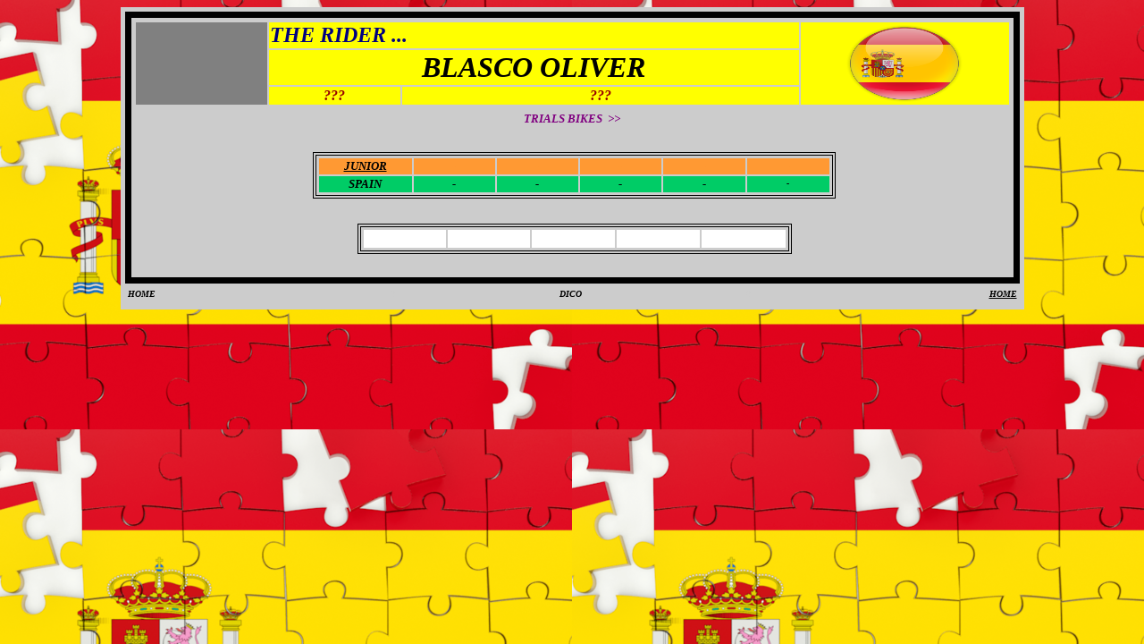

--- FILE ---
content_type: text/html
request_url: http://www.trialonline.org/01%20TRIAL.FIM/09.PILOTES/PILOTES%20PAGES/ZZZ%20NOUVEAU%20PILOTES/09%20BLASCO%20OLIVER%20ESP.htm
body_size: 1492
content:
<html>

<head>
<meta http-equiv="Content-Language" content="fr-be">
<meta http-equiv="Content-Type" content="text/html; charset=windows-1252">
<meta name="GENERATOR" content="Microsoft FrontPage 6.0">
<meta name="ProgId" content="FrontPage.Editor.Document">
<title>BLASCO OLIVER</title>
<style type="text/css">
.auto-style1 {
	font-family: Verdana;
	font-size: x-small;
}
</style>
</head>

<body background="../../../00%20CHARLY%20AIDE/DRAP%20PHOTOS/DRAP%20VIDE/DRAPEAUX%20PUZZEL/spain_640.png" link="#000000" vlink="#000000" alink="#000000">

<div align="center">

<div align="center">

<div align="center">

<div align="center">

<div align="center">

<div align="center">

<div align="center">

<div align="center">

<div align="center">

<div align="center">

<div align="center">

<div align="center">
	<table border="1" width="80%" id="table7652" bordercolor="#CCCCCC" bgcolor="#CCCCCC" style="font-family: Verdana">
		<tr>
			<td>
			<table border="2" width="100%" id="table7653" bordercolor="#663300" cellspacing="0" cellpadding="0" style="border: 6px solid #000000; padding: 0">
				<tr>
					<td>
			<table border="0" width="100%" id="table7654">
				<tr>
					<td>
			<table border="0" width="100%" id="table7655">
				<tr>
					<td bgcolor="#808080" align="center" width="10%" rowspan="3">
						&nbsp;</td>
					<td bgcolor="#FFFF00" align="center" width="80%" colspan="2">
					<p align="left" style="margin-top: 0; margin-bottom: 0">
					<font face="Verdana" size="5" color="#000080"><b><i>
					THE&nbsp;RIDER ...</i></b></font></td>
					<td bgcolor="#FFFF00" align="center" width="10%" rowspan="3">
					<img border="0" src="../../../00%20CHARLY%20AIDE/DRAP%20PHOTOS/DRAP%20VIDE/DRAPEAUX%20ROND/spain_640.png" width="180" height="90"></td>
				</tr>
				<tr>
					<td bgcolor="#FFFF00" align="center" width="80%" colspan="2">
					<font size="6"><b><i>BLASCO OLIVER</i></b></font></td>
				</tr>
				<tr>
					<td bgcolor="#FFFF00" align="center" width="10%">
					<font color="#990000"><b><i>???</i></b></font></td>
					<td bgcolor="#FFFF00" align="center" width="30%">
					<font color="#990000"><b><i>???</i></b></font></td>
				</tr>
			</table></td>
				</tr>
			</table>
			<table border="0" width="100%" id="table7656">
				<tr>
					<td>
					<p align="center" style="margin-top: 0; margin-bottom: 0">
					<i><b>
					<font face="Verdana" size="2" color="#800080">TRIALS 
					BIKES&nbsp; &gt;&gt; </font></b></i></p></td>
				</tr>
			</table>
				<table border="0" width="100%" id="table7657" cellspacing="1" cellpadding="2">
					<tr>
						<td align="center" width="4%">
						<p style="margin-top: 0; margin-bottom: 0">&nbsp;</td>
						<td align="center" width="5%">
						<p style="margin-top: 0; margin-bottom: 0">&nbsp;</td>
						<td align="center" width="5%">
						<p style="margin-top: 0; margin-bottom: 0">&nbsp;</td>
						<td align="center" width="5%">
						<p style="margin-top: 0; margin-bottom: 0">&nbsp;</td>
						<td align="center" width="5%">
						<p style="margin-top: 0; margin-bottom: 0">&nbsp;</td>
						<td align="center" width="5%">
						<p style="margin-top: 0; margin-bottom: 0">&nbsp;</td>
						<td align="center" width="5%">
						<p style="margin-top: 0; margin-bottom: 0">&nbsp;</td>
						<td align="center" width="5%">
						<p style="margin-top: 0; margin-bottom: 0">&nbsp;</td>
						<td align="center" width="5%">
						<p style="margin-top: 0; margin-bottom: 0">&nbsp;</td>
						<td align="center" width="5%">
						<p style="margin-top: 0; margin-bottom: 0">&nbsp;</td>
						<td align="center" width="5%">
						<p style="margin-top: 0; margin-bottom: 0">&nbsp;</td>
						<td align="center" width="5%">
						<p style="margin-top: 0; margin-bottom: 0">&nbsp;</td>
						<td align="center" width="5%">
						<p style="margin-top: 0; margin-bottom: 0">&nbsp;</td>
						<td align="center" width="5%">
						<p style="margin-top: 0; margin-bottom: 0">&nbsp;</td>
						<td align="center" width="5%">
						<p style="margin-top: 0; margin-bottom: 0">&nbsp;</td>
						<td align="center" width="5%">
						<p style="margin-top: 0; margin-bottom: 0">&nbsp;</td>
						<td align="center" width="5%">
						<p style="margin-top: 0; margin-bottom: 0">&nbsp;</td>
						<td align="center" width="5%">
						<p style="margin-top: 0; margin-bottom: 0">&nbsp;</td>
						<td align="center" width="5%">
						<p style="margin-top: 0; margin-bottom: 0">&nbsp;</td>
						<td align="center" width="5%">
						<p style="margin-top: 0; margin-bottom: 0">&nbsp;</td>
					</tr>
					<tr>
						<td align="center" width="5%">
						<p style="margin-top: 0; margin-bottom: 0">&nbsp;</td>
						<td align="center" width="5%">
						<p style="margin-top: 0; margin-bottom: 0">&nbsp;</td>
						<td align="center" width="5%">
						&nbsp;</td>
						<td align="center" width="5%">
						<p style="margin-top: 0; margin-bottom: 0">&nbsp;</td>
						<td align="center" width="60%" colspan="12">
						<table border="1" width="100%" id="table7658" style="border: 1px solid #000000; padding: 0">
							<tr>
								<td width="60%">
			<table border="0" width="100%" id="table7659">
				<tr>
					<td bgcolor="#FF9933" align="center" width="125">
					<font size="2"><b><i>
					<a href="../../PALMARES/PALMARES%20EUROPE%20JUNIOR/COTS%20MARC%20EUR.JUNIORS.pdf">
					<span style="text-decoration: none; background-color: #FF9933">
					JUNIOR</span></a></i></b></font></td>
					<td bgcolor="#FF9933" align="center" width="125">
					<font size="2" color="#FF9933"><b><i>-</i></b></font></td>
					<td bgcolor="#FF9933" align="center" width="125">
					<i><b>
					<font face="Verdana" size="2" color="#FF9933">-</font></b></i></td>
					<td bgcolor="#FF9933" align="center" width="125">
					<i><b>
					<font face="Verdana" size="2" color="#FF9933">-</font></b></i></td>
					<td bgcolor="#FF9933" align="center" width="125">
					<i><b>
					<font face="Verdana" size="2" color="#FF9933">-</font></b></i></td>
					<td bgcolor="#FF9933" align="center" width="126">
					<i><b>
					<font face="Verdana" size="2" color="#FF9933">-</font></b></i></td>
				</tr>
				<tr>
					<td align="center" width="125" bgcolor="#00CC66">
					<b><i>
					<a style="text-decoration: none" href="../../../300.PAYS.CHAMPIONNATS/22%20101%20EUROPE/22%20100%20ESPAGNE/22%20150%20INDEX%20ESPAGNE.htm">
					<font face="Verdana" size="2">SPAIN</font></a></i></b></td>
					<td align="center" width="125" bgcolor="#00CC66">
					<font size="2"><b><i>-</i></b></font></td>
					<td align="center" width="125" bgcolor="#00CC66">
					<font size="2"><b><i>-</i></b></font></td>
					<td align="center" width="125" bgcolor="#00CC66">
					<font size="2"><b><i>-</i></b></font></td>
					<td align="center" width="125" bgcolor="#00CC66">
					<font size="2"><b><i>-</i></b></font></td>
					<td align="center" width="126" bgcolor="#00CC66" class="auto-style1">
					<em><strong>-</strong></em></td>
					</tr>
				</table>
								</td>
							</tr>
						</table>
						</td>
						<td align="center" width="5%">
						&nbsp;</td>
						<td align="center" width="5%">
						&nbsp;</td>
						<td align="center" width="5%">
						&nbsp;</td>
						<td align="center" width="5%">
						<p style="margin-top: 0; margin-bottom: 0">&nbsp;</td>
					</tr>
					<tr>
						<td align="center" width="5%">
						<p style="margin-top: 0; margin-bottom: 0">&nbsp;</td>
						<td align="center" width="5%">
						<p style="margin-top: 0; margin-bottom: 0">&nbsp;</td>
						<td align="center" width="5%">
						<p style="margin-top: 0; margin-bottom: 0">&nbsp;</td>
						<td align="center" width="5%">
						<p style="margin-top: 0; margin-bottom: 0">&nbsp;</td>
						<td align="center" width="5%">
						<p style="margin-top: 0; margin-bottom: 0">&nbsp;</td>
						<td align="center" width="5%">
						<p style="margin-top: 0; margin-bottom: 0">&nbsp;</td>
						<td align="center" width="5%">
						<p style="margin-top: 0; margin-bottom: 0">&nbsp;</td>
						<td align="center" width="5%">
						<p style="margin-top: 0; margin-bottom: 0">&nbsp;</td>
						<td align="center" width="5%">
						<p style="margin-top: 0; margin-bottom: 0">&nbsp;</td>
						<td align="center" width="5%">
						<p style="margin-top: 0; margin-bottom: 0">&nbsp;</td>
						<td align="center" width="5%">
						<p style="margin-top: 0; margin-bottom: 0">&nbsp;</td>
						<td align="center" width="5%">
						<p style="margin-top: 0; margin-bottom: 0">&nbsp;</td>
						<td align="center" width="5%">
						<p style="margin-top: 0; margin-bottom: 0">&nbsp;</td>
						<td align="center" width="5%">
						<p style="margin-top: 0; margin-bottom: 0">&nbsp;</td>
						<td align="center" width="5%">
						<p style="margin-top: 0; margin-bottom: 0">&nbsp;</td>
						<td align="center" width="5%">
						<p style="margin-top: 0; margin-bottom: 0">&nbsp;</td>
						<td align="center" width="5%">
						<p style="margin-top: 0; margin-bottom: 0">&nbsp;</td>
						<td align="center" width="5%">
						<p style="margin-top: 0; margin-bottom: 0">&nbsp;</td>
						<td align="center" width="5%">
						<p style="margin-top: 0; margin-bottom: 0">&nbsp;</td>
						<td align="center" width="5%">
						<p style="margin-top: 0; margin-bottom: 0">&nbsp;</td>
					</tr>
					<tr>
						<td align="center" width="5%">
						<p style="margin-top: 0; margin-bottom: 0">&nbsp;</td>
						<td align="center" width="5%">
						<p style="margin-top: 0; margin-bottom: 0">&nbsp;</td>
						<td align="center" width="5%">
						<p style="margin-top: 0; margin-bottom: 0">&nbsp;</td>
						<td align="center" width="5%">
						<p style="margin-top: 0; margin-bottom: 0">&nbsp;</td>
						<td align="center" width="5%">
						<p style="margin-top: 0; margin-bottom: 0">&nbsp;</td>
						<td align="center" width="50%" colspan="10">
						<table border="1" width="100%" id="table7660" style="border: 1px solid #000000; padding: 0">
							<tr>
								<td>
			<table border="0" width="100%" id="table7661">
				<tr>
					<td bgcolor="#FFFFFF" align="center" width="117">
						&nbsp;</td>
					<td bgcolor="#FFFFFF" align="center" width="117">
					&nbsp;</td>
					<td bgcolor="#FFFFFF" align="center" width="117">
						&nbsp;</td>
					<td bgcolor="#FFFFFF" align="center" width="117">
					&nbsp;</td>
					<td bgcolor="#FFFFFF" align="center" width="118">
					&nbsp;</td>
				</tr>
				</table>
								</td>
							</tr>
						</table>
							</td>
						<td align="center" width="5%">
						<p style="margin-top: 0; margin-bottom: 0">&nbsp;</td>
						<td align="center" width="5%">
						<p style="margin-top: 0; margin-bottom: 0">&nbsp;</td>
						<td align="center" width="5%">
						<p style="margin-top: 0; margin-bottom: 0">&nbsp;</td>
						<td align="center" width="5%">
						<p style="margin-top: 0; margin-bottom: 0">&nbsp;</td>
						<td align="center" width="5%">
						<p style="margin-top: 0; margin-bottom: 0">&nbsp;</td>
						</tr>
					<tr>
						<td align="center" width="5%">
						<p style="margin-top: 0; margin-bottom: 0">&nbsp;</td>
						<td align="center" width="5%">
						<p style="margin-top: 0; margin-bottom: 0">&nbsp;</td>
						<td align="center" width="5%">
						<p style="margin-top: 0; margin-bottom: 0">&nbsp;</td>
						<td align="center" width="5%">
						<p style="margin-top: 0; margin-bottom: 0">&nbsp;</td>
						<td align="center" width="5%">
						<p style="margin-top: 0; margin-bottom: 0">&nbsp;</td>
						<td align="center" width="5%">
						<p style="margin-top: 0; margin-bottom: 0">&nbsp;</td>
						<td align="center" width="5%">
						<p style="margin-top: 0; margin-bottom: 0">&nbsp;</td>
						<td align="center" width="5%">
						<p style="margin-top: 0; margin-bottom: 0">&nbsp;</td>
						<td align="center" width="5%">
						<p style="margin-top: 0; margin-bottom: 0">&nbsp;</td>
						<td align="center" width="5%">
						<p style="margin-top: 0; margin-bottom: 0">&nbsp;</td>
						<td align="center" width="5%">
						<p style="margin-top: 0; margin-bottom: 0">&nbsp;</td>
						<td align="center" width="5%">
						<p style="margin-top: 0; margin-bottom: 0">&nbsp;</td>
						<td align="center" width="5%">
						<p style="margin-top: 0; margin-bottom: 0">&nbsp;</td>
						<td align="center" width="5%">
						<p style="margin-top: 0; margin-bottom: 0">&nbsp;</td>
						<td align="center" width="5%">
						<p style="margin-top: 0; margin-bottom: 0">&nbsp;</td>
						<td align="center" width="5%">
						<p style="margin-top: 0; margin-bottom: 0">&nbsp;</td>
						<td align="center" width="5%">
						<p style="margin-top: 0; margin-bottom: 0">&nbsp;</td>
						<td align="center" width="5%">
						<p style="margin-top: 0; margin-bottom: 0">&nbsp;</td>
						<td align="center" width="5%">
						<p style="margin-top: 0; margin-bottom: 0">&nbsp;</td>
						<td align="center" width="5%">
						<p style="margin-top: 0; margin-bottom: 0">&nbsp;</td>
					</tr>
						</table>
					</td>
				</tr>
			</table>
			<table border="0" width="100%" id="table7662" height="24">
				<tr>
					<td width="242">
					<p align="left" style="margin-top: 0; margin-bottom: 0">
					<b><i><font face="Verdana" size="1">
					<a style="text-decoration: none" href="../../../../index.html">
					HOME</a></font></i></b></td>
					<td width="242" align="center">
					<p align="center" style="margin-top: 0; margin-bottom: 0"><b><i>
					<font face="Verdana" size="1" color="#CCCCCC">0</font></i></b></td>
					<td width="242" align="center">
					<p style="margin-top: 0; margin-bottom: 0">
					<b><i><font face="Verdana" size="1">
					<a href="../../DICOS/0000%20DICO%20GENERAL%20PILOTES%20.htm" style="text-decoration: none">DICO</a></font></i></b></td>
					<td width="243" align="center">
					<p style="margin-top: 0; margin-bottom: 0">
					<b><i><font face="Verdana" size="1" color="#CCCCCC">0</font></i></b></td>
					<td width="243">
					<p align="right" style="margin-top: 0; margin-bottom: 0">
					<a href="../../../../index.html"><font size="1"><b><i>
					<span style="text-decoration: none">HOME</span></i></b></font></a></td>
				</tr>
			</table>
			</td>
		</tr>
		</table>

<div align="center">

<div align="center">

<div align="center">

&nbsp;</div>
</div>
</div>

</div>

</div>
</div>
</div>

</div>

</div>
</div>
</div>

</div>

</div>
</div>
</div>

</body>

</html>